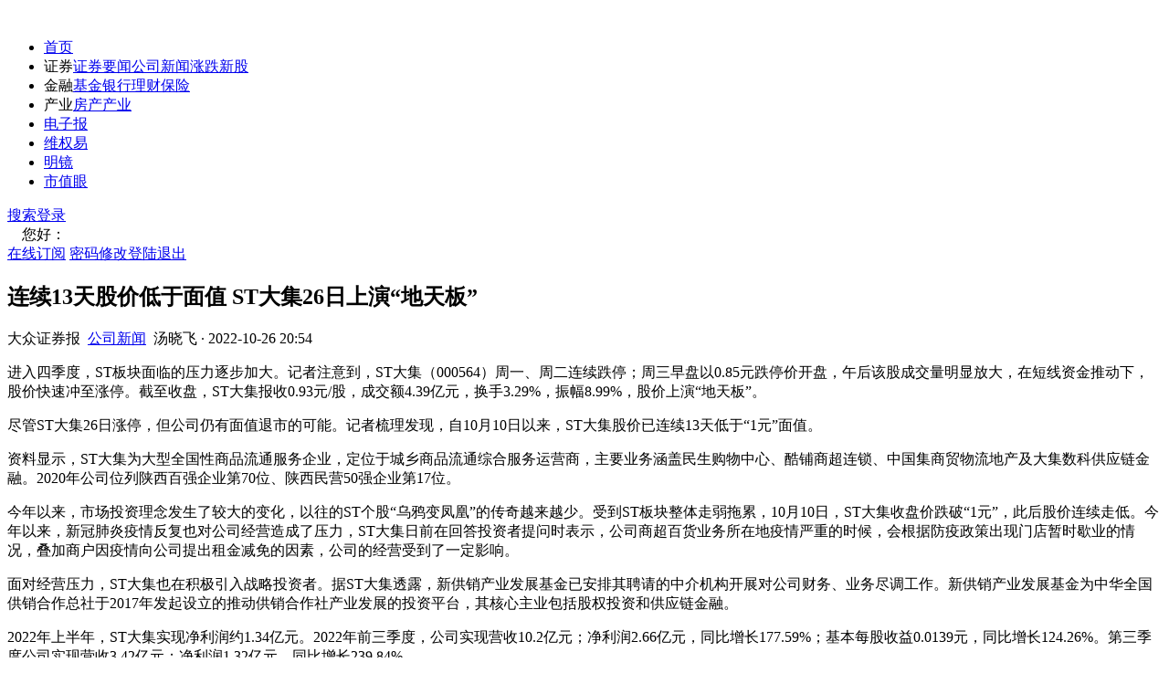

--- FILE ---
content_type: text/html
request_url: http://www.dzzq.com.cn/bond/45736122.html
body_size: 8772
content:
<!DOCTYPE html>
<html>
<head>
    <style>
        .doubao_box {
            display: flex;
            flex-direction: column;
            align-items: center;
            border: 1px solid #808080;
            background: #fff;
            border-radius: 12px;
            position: relative;
            cursor: pointer;
        }

            .doubao_box .top {
                margin-top: 16px;
                margin-bottom: 8px;
                width: 268px;
                display: flex;
                flex-direction: row;
                justify-content: start;
                align-items: center;
            }

            .doubao_box .content {
                width: 90%;
                height: 214px;
            }

            .doubao_box .bottom {
                width: 268px;
                display: flex;
                flex-direction: row;
                justify-content: center;
                align-items: center;
                margin-top: 16px;
                margin-bottom: 12px;
                height: 20px;
            }

            .doubao_box .content .txt .info {
                width: 100%;
                font-family: PingFang SC;
                font-size: 14px;
                font-weight: 400;
                line-height: 24px;
                text-align: left;
                height: 168px;
                position: relative;
                /* display: inline-block;*/
                /*  overflow: hidden;*/
                /*   --dbtxtafter: inline-block;
                /* display: -webkit-box;*/
                -webkit-box-orient: vertical;
                -webkit-line-clamp: 7;
                */
                /*  overflow: hidden;
                text-overflow: ellipsis;*/
                text-align: justify; /* 关键属性 */
            }

            .doubao_box .bottom {
                width: 268px;
                display: flex;
                flex-direction: row;
                justify-content: center;
                align-items: center;
                margin-top: 16px;
                margin-bottom: 12px;
                height: 20px;
            }


            .doubao_box a {
                text-decoration: none !important;
            }

            .doubao_box .content .txt .go {
                cursor: pointer;
                border: 1px solid #FFFFFF;
                width: 257px;
                height: 34px;
                border-radius: 10px;
                background-color: #FFF;
                box-shadow: 0px 3px 6px 0px #2A3C4F0A;
                display: flex;
                flex-direction: row;
                align-items: center;
                justify-content: space-between;
                padding: 0 6px;
                margin-top: 8px;
                position: relative;
                z-index: 3;
            }

            .doubao_box .top span {
                margin-left: 5px;
                color: #44ADFE;
                font-size: 16px;
                font-weight: 600;
                line-height: 16px;
                letter-spacing: -0.011em;
                text-align: left;
            }


            .doubao_box .content .txt .goBox .go img:nth-of-type(1) {
                display: block;
            }

            .doubao_box .content .txt .go img {
                width: 24px;
                height: 24px;
            }

        .disclaimer {
            position: absolute;
            bottom: 10px;
            right: 15px;
            font-size: 12px;
            color: #666;
            font-style: italic;
            opacity: 0.8;
        }
    </style>
    <script>
        var _hmt = _hmt || [];
        (function () {
            var hm = document.createElement("script");
            hm.src = "https://hm.baidu.com/hm.js?9ac4d8808e5ea218653f93c70158cd0f";
            var s = document.getElementsByTagName("script")[0];
            s.parentNode.insertBefore(hm, s);
        })();
    </script>
    <title>连续13天股价低于面值 ST大集26日上演“地天板”_大众证券报</title><meta charset="utf-8"><meta http-equiv="Cache-Control" content="no-transform"/><meta http-equiv="Cache-Control" content="no-siteapp"/><meta property="og:type" content="news"/><meta property="og:url" content="http://www.dzzq.com.cn/bond/45736122.html"/><meta property="og:release_date" content="2022-10-26 20:54:22"/><meta name="mobile-agent" content="format=html5;url=http://m.dzzq.com.cn/bond/45736122.html"/><meta name="mobile-agent" content="format=xhtml;url=http://m.dzzq.com.cn/bond/45736122.html"/><script src="http://www.dzzq.com.cn/Scripts/uaredirect.js" type="text/javascript"></script><script type="text/javascript">uaredirect("http://m.dzzq.com.cn/bond/45736122.html");</script><meta name="description" content="进入四季度，ST板块面临的压力逐步加大。记者注意到，ST大集（000564）周一、周二连续跌停；周三早盘以0.85元跌停…"/><meta name="keywords" content="ST大集"/><link rel="stylesheet" type="text/css" href="http://www.dzzq.com.cn/css/reset.css?v=d17be0b3-3bb5-4df8-baa5-fd417b516168"><link rel="stylesheet" type="text/css" href="http://www.dzzq.com.cn/css/style.css?v=0f6dd801-1af5-42ea-a47c-25177244822e"><script type="text/javascript" src="http://www.dzzq.com.cn/js/jquery.js?v=8337efd5-a39b-4610-8f79-b9d5fb439a0d"></script><script type="text/javascript" src="http://www.dzzq.com.cn/js/jquery.validate.js?v=195b009a-5d16-4d0a-95fc-f69560646af9"></script><script type="text/javascript" src="http://www.dzzq.com.cn/js/jQuery.Validate.message_cn.js?v=afc1fdec-43b8-4664-b9ad-f72b9ca5c0e1"></script><script type="text/javascript" src="http://www.dzzq.com.cn/js/validate_expand.js?v=83575f07-178f-4b74-b875-b904b003cd0f"></script><script type="text/javascript" src="http://www.dzzq.com.cn/js/jquery.cookie.js?v=75aa5128-3430-4594-9265-835bcfde6784"></script><script type="text/javascript" src="http://www.dzzq.com.cn/js/js.js?v=e4c872e5-6078-4b33-a21d-b737d5ba79d8"></script><script type="text/javascript" src="http://www.dzzq.com.cn/js/common.js?v=928f6507-945c-430e-9376-d9ad705055bc"></script><script src="http://www.dzzq.com.cn/Scripts/hitcount.js" type="text/javascript"></script><script type="text/javascript" src="http://cbjs.baidu.com/js/m.js"></script><script type="text/javascript" src="http://www.dzzq.com.cn/scripts/baidu.js" ></script>
    <script>
        (function (w, d, s, q, i) {
            w[q] = w[q] || [];
            var f = d.getElementsByTagName(s)[0], j = d.createElement(s);
            j.async = true;
            j.id = 'beacon-aplus';
            j.src = 'https://d.alicdn.com/alilog/mlog/aplus/' + i + '.js';
            f.parentNode.insertBefore(j, f);
        })(window, document, 'script', 'aplus_queue', '203467608');
        aplus_queue.push({
            action: 'aplus.setMetaInfo',
            arguments: ['appKey', '64fdc668b2f6fa00ba4dfec8']
        });

    </script>
    <script type="text/javascript">


        function ChangeDateFormat(cellval) {
            var date = new Date(parseInt(cellval.replace("/Date(", "").replace(")/", ""), 10));
            var month = date.getMonth() + 1 < 10 ? "0" + (date.getMonth() + 1) : date.getMonth() + 1;
            var currentDate = date.getDate() < 10 ? "0" + date.getDate() : date.getDate();
            var currentHours = date.getHours() + 1 < 10 ? "0" + date.getHours() : date.getHours();
            var currentMinutes = date.getMinutes() + 1 < 10 ? "0" + date.getMinutes() : date.getMinutes();
            return date.getFullYear() + "-" + month + "-" + currentDate + "&nbsp;" + currentHours + ":" + currentMinutes;

        }
        $(function () {

            var sitepath = "http://www.dzzq.com.cn";




            $(".day-hots").hide();
            setTimeout(function () {
                $.ajax({
                    url: "/ashx/HandlerHotArticle.ashx",
                    type: "post",
                    dataType: "json",
                    contentType: "application/x-www-form-urlencoded; charset=utf-8",
                    data: { 'day': 1 },

                    success: function (data, textStatus) {
                        var day_list = "";
                        $.each(data, function (i, item) {
                            var j = i + 1;
                            day_list = "<li><span>" + j + "</span>"
                                + "<a href=\"" + sitepath + item.TemplatePath + "\" target=\"_blank\">"
                                + "" + item.Title + ""
                                + "</a></li>";
                            $(".day-hots .top-day-content").append(day_list);
                        });

                    },
                    complete: function (XMLHttpRequest, textStatus) {


                        $(".day-hots").show();

                    },
                    error: function (XMLHttpRequest, textStatus, errorThrown) {

                    }
                });


                $.ajax({
                    url: "/ashx/HandlerHotArticle.ashx",
                    type: "post",
                    dataType: "json",
                    contentType: "application/x-www-form-urlencoded; charset=utf-8",
                    data: { 'day': 7 },
                    success: function (data, textStatus) {
                        var day_list = "";
                        $.each(data, function (i, item) {
                            var j = i + 1;
                            day_list = "<li><span>" + j + "</span>"
                                + "<a href=\"" + sitepath + item.TemplatePath + "\" target=\"_blank\">"
                                + "" + item.Title + ""
                                + "</a></li>";
                            $(".day-hots .top-week-content").append(day_list);
                        });

                    },
                    complete: function (XMLHttpRequest, textStatus) {

                        $(".day-hots").show();

                    },
                    error: function (XMLHttpRequest, textStatus, errorThrown) {

                    }
                });

            }, 1000);
            setTimeout(function () {
                $.ajax({
                    url: "/ashx/HandlerFourGrid.ashx",
                    type: "post",
                    dataType: "json",
                    contentType: "application/x-www-form-urlencoded; charset=utf-8",

                    success: function (data, textStatus) {
                        var grid_list = "";
                        $.each(data, function (i, item) {


                            grid_list = "<li><a href=\"" + item.url + "\"  target=\"_blank\">"
                                + "<img src=\"" + sitepath + item.imgurl + "\" alt=\"\">"
                                + "<p><span>" + item.title + "</span></p>"
                                + "</a></li>";
                            $(".four-grid").append(grid_list);
                        });

                    },
                    complete: function (XMLHttpRequest, textStatus) {




                    },
                    error: function (XMLHttpRequest, textStatus, errorThrown) {

                    }
                });

            }, 0);
            $(".hot-news").hide();
            setTimeout(function () {

                $.ajax({
                    url: "/ashx/HandlerCommendArticle.ashx",
                    type: "post",
                    dataType: "json",
                    contentType: "application/x-www-form-urlencoded; charset=utf-8",

                    success: function (data, textStatus) {
                        var hotnews = "";

                        $.each(data, function (i, item) {




                            var j = i + 1;
                            hotnews = "<li><a href=\"" + sitepath + item.TemplatePath + "\"  target=\"_blank\">";
                            if (j > 2) {
                                hotnews += "<span class=\"number\">" + j + "</span>";
                            }
                            else {
                                hotnews += "<span class=\"number\"></span>";
                            }

                            hotnews += "<img src=\"" + sitepath + item.TitleImgPath + "\" alt=\"" + item.Title + "\" \">";

                            hotnews += "<p>" + item.Title + "</p>"
                                + "</a></li>";


                            $(".hot-news ul").append(hotnews);
                        });

                    },
                    complete: function (XMLHttpRequest, textStatus) {

                        $(".hot-news").show();


                    },
                    error: function (XMLHttpRequest, textStatus, errorThrown) {

                    }
                });
            }, 500);

            var message = "进入四季度，ST板块面临的压力逐步加大。记者注意到，ST大集（000564）周一、周二连续跌停；周三早盘以0.85元跌停价开盘，午后该股成交量明显放大，在短线资金推动下，股价快速冲至涨停。截至收盘，ST大集报收0.93元/股，成交额4.39亿元，换手3.29%，振幅8.99%，股价上演“地天板”。尽管ST大集26日涨停，但公司仍有面值退市的可能。记者梳理发现，自10月10日以来，ST大集股价已连续13天低于“1元”面值。资料显示，ST大集为大型全国性商品流通服务企业，定位于城乡商品流通综合服务运营商，主要业务涵盖民生购物中心、酷铺商超连锁、中国集商贸物流地产及大集数科供应链金融。2020年公司位列陕西百强企业第70位、陕西民营50强企业第17位。今年以来，市场投资理念发生了较大的变化，以往的ST个股“乌鸦变凤凰”的传奇越来越少。受到ST板块整体走弱拖累，10月10日，ST大集收盘价跌破“1元”，此后股价连续走低。今年以来，新冠肺炎疫情反复也对公司经营造成了压力，ST大集日前在回答投资者提问时表示，公司商超百货业务所在地疫情严重的时候，会根据防疫政策出现门店暂时歇业的情况，叠加商户因疫情向公司提出租金减免的因素，公司的经营受到了一定影响。面对经营压力，ST大集也在积极引入战略投资者。据ST大集透露，新供销产业发展基金已安排其聘请的中介机构开展对公司财务、业务尽调工作。新供销产业发展基金为中华全国供销合作总社于2017年发起设立的推动供销合作社产业发展的投资平台，其核心主业包括股权投资和供应链金融。2022年上半年，ST大集实现净利润约1.34亿元。2022年前三季度，公司实现营收10.2亿元；净利润2.66亿元，同比增长177.59%；基本每股收益0.0139元，同比增长124.26%。第三季度公司实现营收3.42亿元；净利润1.32亿元，同比增长239.84%。10月26日公告，ST大集公告称，公司于当日与意向战略投资者新供销产业发展基金签订战略合作框架协议，拟通过战略投资、股权合作等方式达成战略合作框架。以供销大集为合作平台，大力优化供应链、销售链、服务链，利用互联网、现代物流、现代金融等手段，围绕当前百货购物中心业务、商超便利店业务、商贸地产业务、电商业务和供应链金融等主营业务开展深入合作。尽管ST大集基本面有所改善，但公司面临的面值退市的压力仍不容忽视。根据《股票上市规则》9.2.1条的规定，在深交所仅发行A股股票或者仅发行B股股票的公司，通过深交所交易系统连续20个交易日的每日股票收盘价均低于1元，深交所可能终止其股票上市交易。上海一私募人士告诉《大众证券报》记者，未来几天走势对于ST大集来说相当关键。记者 汤晓飞";


            $.ajax({
                url: "/ashx/HandlerMoonshot.ashx",
                type: "post",
                contentType: "application/x-www-form-urlencoded; charset=utf-8",
                /*data: { message: message }, // 直接写 JSON 字符串*/
                /*data: JSON.stringify({ message: message }),*/
                data: {
                    message: JSON.stringify({  // 手动序列化嵌套对象
                        message: message
                    })
                },
                dataType: "json",


                success: function (response) {
                    if (response.Success) {





                        $("#summary").html(response.Data);
                        var $element = $('#summary');
                        var text = $element.text();
                        $element.html('');
                        var chars = text.split('');
                        $.each(chars, function (i, char) {
                            setTimeout(function () {
                                $element.append(char);
                            }, 100 * i);
                        })


                    } else {
                        showError(response.ErrorMessage);
                    }
                },
                error: function (xhr) {
                    showError("请求失败: " + xhr.statusText);
                }
            });






            function showError(msg) {
                const div = $("<div>").addClass("error-message").html("错误: " + msg);
                $("#chatHistory").append(div);
            }


        })
    </script>
</head>
<body>
    <header>

        <div class="container"><div class="logo"><a href="http://www.dzzq.com.cn"><img src="http://www.dzzq.com.cn/images/logo.png?v=2020" alt=""></a></div><nav><ul><li><a href="http://www.dzzq.com.cn" class="active">首页</a></li><li><a>证券</a><span class="menu_down"><a href="http://www.dzzq.com.cn/list-68,115,130,118,119,132,71.html" target="_blank">证券要闻</a><a href="http://www.dzzq.com.cn/list-69.html" target="_blank">公司新闻</a><a href="http://www.dzzq.com.cn/list-86,120,87,101,95.html" target="_blank">涨跌</a><a href="http://www.dzzq.com.cn/list-89.html" target="_blank">新股</a></span></li><li><a>金融</a><span class="menu_down"><a href="http://www.dzzq.com.cn/list-105.html" target="_blank">基金</a><a href="http://www.dzzq.com.cn/list-111.html" target="_blank">银行</a><a href="http://www.dzzq.com.cn/list-113,112.html" target="_blank">理财</a><a href="http://www.dzzq.com.cn/list-114.html" target="_blank">保险</a></span></li><li><a>产业</a><span class="menu_down"><a href="http://www.dzzq.com.cn/list-77.html" target="_blank">房产</a><a href="http://www.dzzq.com.cn/list-108,109,110.html" target="_blank">产业</a></span></li><li><a href="http://zhibao.dzzq.com.cn/index.shtml" rel="nofollow" target="_blank">电子报</a></li><li><a href="http://www.dzzq.com.cn/special/bond/wq/index.html" target="_blank">维权易</a></li><li><a href="http://www.dzzq.com.cn/tag-55.html" target="_blank">明镜</a></li><li><a href="http://www.dzzq.com.cn/tag-26,54,56.html" target="_blank">市值眼</a></li></ul></nav><div class="search"><div class="login"><a href="#" class="button"><i class="lj-icon-search"></i>搜索</a><a href="#" class="login-bar" id="logon">登录</a><div class="welcome" id="logoff">&nbsp;&nbsp;&nbsp;&nbsp;您好：<span></span><div class="user-bar"><a href="http://www.dzzq.com.cn/epaper.aspx">在线订阅</a> <a href="#" class="edit-user">密码修改</a><a href="#" id="cancelbtn">登陆退出</a></div></div></div></div></div>

    </header>
    <div class="home-content">
        <div class="container">
            <div class="home-left">
                <div class="article-page-content">
                    <h2 class="article-title">连续13天股价低于面值 ST大集26日上演“地天板”</h2>
                    <div class="article-info clear-fix">




                        <span class="article-info-item article-info__author">大众证券报&nbsp;&nbsp;<a href="http://www.dzzq.com.cn/scroll-69.html" target="_blank">公司新闻</a>&nbsp;&nbsp;汤晓飞</span>
                        <span class="article-info-item article-info__dot">·</span>
                        <span class="article-info-item">2022-10-26 20:54</span>
                    </div>
                    
                    <div class="article-content">
                        <div class="article">
                            <div style="text-align:center;"></div>
                            <p>进入四季度，ST板块面临的压力逐步加大。记者注意到，ST大集（000564）周一、周二连续跌停；周三早盘以0.85元跌停价开盘，午后该股成交量明显放大，在短线资金推动下，股价快速冲至涨停。截至收盘，ST大集报收0.93元/股，成交额4.39亿元，换手3.29%，振幅8.99%，股价上演“地天板”。</p><p>尽管ST大集26日涨停，但公司仍有面值退市的可能。记者梳理发现，自10月10日以来，ST大集股价已连续13天低于“1元”面值。</p><p>资料显示，ST大集为大型全国性商品流通服务企业，定位于城乡商品流通综合服务运营商，主要业务涵盖民生购物中心、酷铺商超连锁、中国集商贸物流地产及大集数科供应链金融。2020年公司位列陕西百强企业第70位、陕西民营50强企业第17位。</p><p>今年以来，市场投资理念发生了较大的变化，以往的ST个股“乌鸦变凤凰”的传奇越来越少。受到ST板块整体走弱拖累，10月10日，ST大集收盘价跌破“1元”，此后股价连续走低。今年以来，新冠肺炎疫情反复也对公司经营造成了压力，ST大集日前在回答投资者提问时表示，公司商超百货业务所在地疫情严重的时候，会根据防疫政策出现门店暂时歇业的情况，叠加商户因疫情向公司提出租金减免的因素，公司的经营受到了一定影响。</p><p>面对经营压力，ST大集也在积极引入战略投资者。据ST大集透露，新供销产业发展基金已安排其聘请的中介机构开展对公司财务、业务尽调工作。新供销产业发展基金为中华全国供销合作总社于2017年发起设立的推动供销合作社产业发展的投资平台，其核心主业包括股权投资和供应链金融。</p><p>2022年上半年，ST大集实现净利润约1.34亿元。2022年前三季度，公司实现营收10.2亿元；净利润2.66亿元，同比增长177.59%；基本每股收益0.0139元，同比增长124.26%。第三季度公司实现营收3.42亿元；净利润1.32亿元，同比增长239.84%。</p><p>10月26日公告，ST大集公告称，公司于当日与意向战略投资者新供销产业发展基金签订战略合作框架协议，拟通过战略投资、股权合作等方式达成战略合作框架。以供销大集为合作平台，大力优化供应链、销售链、服务链，利用互联网、现代物流、现代金融等手段，围绕当前百货购物中心业务、商超便利店业务、商贸地产业务、电商业务和供应链金融等主营业务开展深入合作。</p><p>尽管ST大集基本面有所改善，但公司面临的面值退市的压力仍不容忽视。根据《股票上市规则》9.2.1条的规定，在深交所仅发行A股股票或者仅发行B股股票的公司，通过深交所交易系统连续20个交易日的每日股票收盘价均低于1元，深交所可能终止其股票上市交易。</p><p>上海一私募人士告诉《大众证券报》记者，未来几天走势对于ST大集来说相当关键。</p><p>记者 汤晓飞</p>
                        </div>


                        <!--以上为内容部分，可以删除-->
                    </div>
                    <div class="edit"><span>编辑：gloria</span></div>
                    <div>

                        <ul class="artical_copyright">

                            <li>免责声明：本文内容与数据仅供参考，不构成投资建议。据此操作，风险自担。</li>
                            <li>版权声明：凡文章来源为“大众证券报”的稿件，均为大众证券报独家版权所有，未经许可不得转载或镜像；授权转载必须注明来源为“大众证券报”。</li>
                            <li>广告/合作热线：025-86256149</li>
                            <li>举报/服务热线：025-86256144</li>
                        </ul>

                    </div>
                    <div class="fenxiang">
                        <div class="bdsharebuttonbox bdshare-button-style0-16"><a class="bds_more" href="#" data-cmd="more"></a><a title="分享到微信" class="bds_weixin" href="#" data-cmd="weixin"></a><a title="分享到新浪微博" class="bds_tsina" href="#" data-cmd="tsina"></a></div><script>window._bd_share_config={"common":{"bdSnsKey":{},"bdText":"","bdMini":"2","bdMiniList":false,"bdPic":"","bdStyle":"0","bdSize":"24"},"share":{}};with(document)0[(getElementsByTagName('head')[0] || body).appendChild(createElement('script')).src='http://bdimg.share.baidu.com/static/api/js/share.js?v=89860593.js?cdnversion='+~(-new Date()/36e5)];</script>
                    </div>



                </div>

               
         

            </div>
            <div class="right-bar">




                <div class="right-bar">



                    <div class="doubao_box">
                        <div class="top">
                            <img src="http://www.dzzq.com.cn/images/avatar.png">
                            <span>AI 文章概述 </span>
                        </div>
                        <div class="content">

                            <div class="txt">
                                <div class="info" id="summary">  </div>
                                <div class="disclaimer">
                                    *本回答由 AI 生成，仅供参考，不构成任何专业建议。
                                </div>

                            </div>
                        </div>

                    </div>

                    <div class="pingtai"></div>


                    <ul class="four-grid" id="fourgrid"></ul>
                    <div class="pingtai">
                        <a href="http://www.dzzq.com.cn/special/bond/wq/index.html?parm=20200601" target="_blank">
                            <img src="http://www.dzzq.com.cn/images/pingtai.png"
                                 alt="">
                        </a>
                    </div>
                    <div class="hot-news">
                        <div class="right-bar-title">热门新闻</div>
                        <ul></ul>

                    </div>
                    <div class="day-hots">
                        <div class="right-bar-title">
                            <span class="top-text">24小时热榜</span>
                            <div class="lj-side-header__right">
                                <span class="lj-side-item-rank__tab top-day lj-side-item-rank--active">日榜</span>
                                <span class="lj-side-item-rank__tab lj-side-item-rank__line">|</span>
                                <span class="lj-side-item-rank__tab top-week">周榜</span>
                            </div>
                        </div>
                        <ul class="top-day-content"></ul>
                        <ul class="top-week-content"></ul>
                    </div>
                </div>
            </div>

        </div>
    </div>

    <footer>
        <div class="foot container"><div class="foot_l"><div><a href="http://www.dzzq.com.cn/aboutus.aspx" rel="nofollow" target="_blank">关于我们</a>&nbsp;&nbsp;|&nbsp;&nbsp;<a href="http://www.dzzq.com.cn/copyright.aspx" rel="nofollow" target="_blank"">版权声明</a>&nbsp;&nbsp;|&nbsp;&nbsp;<a href="http://www.dzzq.com.cn/contactus.aspx" rel="nofollow" target="_blank">联系我们</a></div><div>苏公网安备 32010402000491号 备案号：<a href="https://beian.miit.gov.cn/" target="_blank">苏ICP备07028479号-1</a>&nbsp;&nbsp;增值电信业务经营许可证:苏B2-20240521</div><div>增值电信业务经营许可证：苏B2-20240521 </div><div>用户服务热线 025-86256151 不良信息举报热线 025-86256144 </div></div><div class="foot_r"><div><a href="https://www.12377.cn/" target="_blank" rel="nofollow"><img src="http://www.dzzq.com.cn/images/img_f1.jpg"/></a></a></div><div class="d3">版权所有：南京《大众证券报》传媒有限公司</div></div></div>
        <div class="login-box">
                <h3>登录 <img src="http://www.dzzq.com.cn/images/close.png" class="lj-icon-close"></h3>
                <p>还没有账号？立即 <span class="reg-bar">注册</span></p>
                <p>服务热线:025-86256143</p>
                <div class="resgter">
                    <table width="100%" border="0" cellspacing="0" cellpadding="0" class="zhutab">
                        <tbody>
                            <tr>
                                <td width="110" height="48" align="right"><span>*</span> 登陆名：</td>
                                <td><input name="txtUserName" type="text" id="txtName" class="txtinput_1" maxlength="12"> <p class="erro" id="checkMsg"></p></td>

                            </tr>

                            <tr>
                                <td height="48" align="right"><span>*</span> 密码：</td>
                                <td><input name="txtPwd" type="password" id="txtPwd" class="txtinput_1" maxlength="12"><p class="erro"></p> </td>

                            </tr>
                            <tr>
                                <td height="48"> </td>
                                <td>

                                    <input id="loginbtn" type="button" class="zcbutton" value="提交">

                                </td>

                            </tr>
                        </tbody>
                    </table>
                </div>
            </div>
           <div class="reg-box">
                <h3>用户注册<img src="http://www.dzzq.com.cn/images/close.png" class="lj-icon-close"></h3>
                <p>已有账号？立即 <span class="login-bar">登录</span></p>
                <p>服务热线:025-86256143</p>
                <div class="resgter">
                    <form id="form1" action="#">
                        <table width="100%" border="0" cellspacing="0" cellpadding="0" class="zhutab">
                            <tbody>

                                <tr>
                                    <td width="110" height="48" align="right"><span>*</span> 登陆名：</td>
                                    <td><input name="txtUserName" type="text" id="txtUserName" class="txtinput_1" maxlength="12" class="required">  <p class="erro" id="reg_error"></p></td>

                                </tr>

                                <tr>
                                    <td height="48" align="right"><span>*</span> 密码：</td>
                                    <td><input name="txtPwd1" type="password" id="txtPwd1" class="txtinput_1" maxlength="12"></td>

                                </tr>

                                <tr>
                                    <td height="48" align="right"><span>*</span> 密码确认：</td>
                                    <td>
                                        <input name="txtPwd2" type="password" id="txtPwd2" class="txtinput_1" maxlength="12">
                                    </td>

                                </tr>

                                <tr>
                                    <td height="48" align="right"><span>*</span>联系电话：</td>
                                    <td><input name="txtPhone" type="text" id="txtPhone" class="txtinput_1" maxlength="12"> </td>

                                </tr>


                                <tr>
                                    <td height="48">&nbsp;</td>
                                    <td>

                                                   <label>
    <input type="checkbox" id="agree"> 我已阅读并同意<a href="http://www.dzzq.com.cn/agreement.html" target="_blank" class="agreement-link">《用户协议》</a> 
</label>


                                    </td>

                                </tr>
  <tr>
                                <td height="48"> </td>
                                <td>
<button id="regbtn" disabled class="btn disabled">提交</button>
                             </td>

                                </td>

                            </tr>


                            </tbody>
                        </table>
                    </form>
                </div>
            </div>
            <div class="edit-user-box">
                <h3>密码修改<img src="http://www.dzzq.com.cn/images/close.png" class="lj-icon-close"></h3>
                <div class="resgter">
<form id="form2" action="#">
                    <table width="100%" border="0" cellspacing="0" cellpadding="0" class="zhutab">
                        <tbody>

                            <tr>
                                <td width="110" height="48" align="right"><span>*</span> 登陆名：</td>
                                <td><span id="loginname"></span></td>

                            </tr>

                            <tr>
                                <td height="48" align="right"><span>*</span> 密码重置：</td>
                                <td><input name="newPassword" type="password" id="newPassword" class="txtinput_1" maxlength="12" onkeyup="pwStrength(this.value)" onblur="pwStrength(this.value)"> </td>

                            </tr>

                            <tr>
                                <td height="48" align="right"><span>*</span> 密码确认：</td>
                                <td>
                                    <input name="repeatPassword" type="password" id="repeatPassword" class="txtinput_1" maxlength="12"><p class="erro" id="passerror"></p>
                                </td>

                            </tr>

                            <tr>
                                <td height="80">&nbsp;</td>
                                <td>

                                    <input id="passbtn" type="button" class="zcbutton" value="提交">

                                </td>

                            </tr>
                        </tbody>
                    </table>
 </form>
                </div>
            </div>
        <div class="el-dialog__wrapper lj-dialog-search" style="z-index: 2005;">
            <div role="dialog" aria-modal="true" aria-label="dialog" class="el-dialog" style="margin-top:0px;width:100%;">
                <div class="el-dialog__header">
                    <span class="el-dialog__title"></span>
                </div>
                <div class="el-dialog__body">
                    <div class="lj-dialog-search__inner">
                        <i class="lj-icon-search"></i>

                        <input type="text" id="keyword" placeholder="请输入搜索内容"> <i class="lj-icon-close"></i>
                    </div>
                    <div class="hot-keywords"></div>
                </div>
            </div>
        </div>
        <div class="v-modal" tabindex="0" style="z-index: 2000;"></div>

        <script>

            $("#keyword").bind("keypress", function (event) {
                if (event.keyCode == 13) {

                    var keyword = $("#keyword").val();

                    window.location.href = "http://www.dzzq.com.cn/search?keyword=" + keyword + "";
                    return false;



                }
            }
            );

          $('#agree').on('change', function () {
    if ($(this).is(':checked')) {
      $('#regbtn').prop('disabled', false).removeClass('disabled').addClass('active');
    } else {
      $('#regbtn').prop('disabled', true).removeClass('active').addClass('disabled');
    }
  });

        </script>
    </footer>

</body>
</html>
